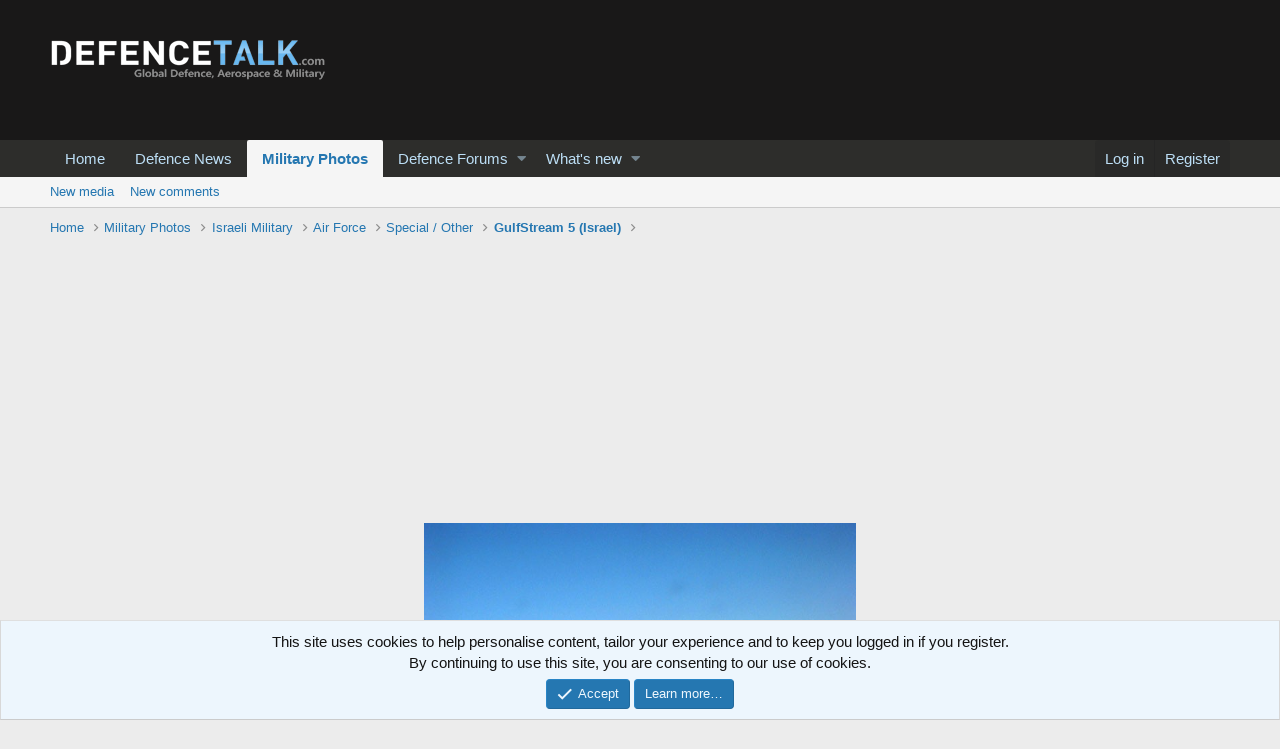

--- FILE ---
content_type: text/html; charset=utf-8
request_url: https://www.defencetalk.com/military/photos/gulfstream-v-shavit.19268/
body_size: 9014
content:
<!DOCTYPE html>
<html id="XF" lang="en-US" dir="LTR"
	data-app="public"
	data-template="xfmg_media_view"
	data-container-key="xfmgCategory-4044"
	data-content-key=""
	data-logged-in="false"
	data-cookie-prefix="xf_"
	data-csrf="1768939884,c4720d31d5bc88f29b13cd4aff594aa4"
	class="has-no-js v_2_0 template-xfmg_media_view"
	>
<head>
	<meta charset="utf-8" />
	<meta http-equiv="X-UA-Compatible" content="IE=Edge" />
	<meta name="viewport" content="width=device-width, initial-scale=1, viewport-fit=cover">

	
	
	

	<title>Gulfstream V Shavit | Defence Forum &amp; Military Photos - DefenceTalk</title>

	
		
		<meta name="description" content="Gulfstream V Shavit" />
		<meta property="og:description" content="Gulfstream V Shavit" />
		<meta property="twitter:description" content="Gulfstream V Shavit" />
	
	
		<meta property="og:url" content="https://www.defencetalk.com/military/photos/gulfstream-v-shavit.19268/" />
	
		<link rel="canonical" href="https://www.defencetalk.com/military/photos/gulfstream-v-shavit.19268/" />
	
		
		<meta property="og:image" content="https://www.defencetalk.com/military/data/xfmg/thumbnail/19/19268-e2dbe93095014a4f68d8e6aa160f16c0.jpg?1582937456" />
		<meta property="twitter:image" content="https://www.defencetalk.com/military/data/xfmg/thumbnail/19/19268-e2dbe93095014a4f68d8e6aa160f16c0.jpg?1582937456" />
		<meta property="twitter:card" content="summary_large_image" />
	
	

	
		
	
	
	<meta property="og:site_name" content="Defence Forum &amp; Military Photos - DefenceTalk" />


	
	
		
	
	
	<meta property="og:type" content="website" />


	
	
		
	
	
	
		<meta property="og:title" content="Gulfstream V Shavit" />
		<meta property="twitter:title" content="Gulfstream V Shavit" />
	


	
	
	
	

	
		<meta name="theme-color" content="#191818" />
	

	
	

	


	<link rel="preload" href="/military/styles/fonts/fa/fa-regular-400.woff2?_v=5.12.1" as="font" type="font/woff2" crossorigin="anonymous" />


	<link rel="preload" href="/military/styles/fonts/fa/fa-solid-900.woff2?_v=5.12.1" as="font" type="font/woff2" crossorigin="anonymous" />


<link rel="preload" href="/military/styles/fonts/fa/fa-brands-400.woff2?_v=5.12.1" as="font" type="font/woff2" crossorigin="anonymous" />

	<link rel="stylesheet" href="/military/css.php?css=public%3Anormalize.css%2Cpublic%3Acore.less%2Cpublic%3Aapp.less&amp;s=1&amp;l=1&amp;d=1590347747&amp;k=a0f6da09dc1f9d122bf5717d06ad15b952c18956" />

	<link rel="stylesheet" href="/military/css.php?css=public%3Anotices.less%2Cpublic%3Arating_stars.less%2Cpublic%3Ashare_controls.less%2Cpublic%3Axfmg_media_list.less%2Cpublic%3Axfmg_media_view.less%2Cpublic%3Aextra.less&amp;s=1&amp;l=1&amp;d=1590347747&amp;k=d7034beac5c035784eaec9071fe4abde7b096035" />

	
		<script src="/military/js/xf/preamble.min.js?_v=277bff8f"></script>
	


	
	
	
	<script async src="https://www.googletagmanager.com/gtag/js?id=UA-211582-2"></script>
	<script>
		window.dataLayer = window.dataLayer || [];
		function gtag(){dataLayer.push(arguments);}
		gtag('js', new Date());
		gtag('config', 'UA-211582-2', {
			// 
			
			
		});
	</script>

</head>
<body data-template="xfmg_media_view">

<div class="p-pageWrapper" id="top">



<header class="p-header" id="header">
	<div class="p-header-inner">
		<div class="p-header-content">

			<div class="p-header-logo p-header-logo--image">
				<a href="https://www.defencetalk.com">
					<img src="/military/styles/default/xenforo/defense military logo.png"
						alt="Defence Forum &amp; Military Photos - DefenceTalk"
						 />
				</a>
			</div>

			
		</div>
	</div>
</header>





	<div class="p-navSticky p-navSticky--all" data-xf-init="sticky-header">
		
	<nav class="p-nav">
		<div class="p-nav-inner">
			<a class="p-nav-menuTrigger" data-xf-click="off-canvas" data-menu=".js-headerOffCanvasMenu" role="button" tabindex="0">
				<i aria-hidden="true"></i>
				<span class="p-nav-menuText">Menu</span>
			</a>

			<div class="p-nav-smallLogo">
				<a href="https://www.defencetalk.com">
					<img src="/military/styles/default/xenforo/defense military logo.png"
						alt="Defence Forum &amp; Military Photos - DefenceTalk"
					 />
				</a>
			</div>

			<div class="p-nav-scroller hScroller" data-xf-init="h-scroller" data-auto-scroll=".p-navEl.is-selected">
				<div class="hScroller-scroll">
					<ul class="p-nav-list js-offCanvasNavSource">
					
						<li>
							
	<div class="p-navEl " >
		

			
	
	<a href="https://www.defencetalk.com"
		class="p-navEl-link "
		
		data-xf-key="1"
		data-nav-id="home">Home</a>


			

		
		
	</div>

						</li>
					
						<li>
							
	<div class="p-navEl " >
		

			
	
	<a href="https://www.defencetalk.com/news/"
		class="p-navEl-link "
		
		data-xf-key="2"
		data-nav-id="news01">Defence News</a>


			

		
		
	</div>

						</li>
					
						<li>
							
	<div class="p-navEl is-selected" data-has-children="true">
		

			
	
	<a href="/military/photos/"
		class="p-navEl-link p-navEl-link--splitMenu "
		
		
		data-nav-id="xfmg">Military Photos</a>


			<a data-xf-key="3"
				data-xf-click="menu"
				data-menu-pos-ref="< .p-navEl"
				class="p-navEl-splitTrigger"
				role="button"
				tabindex="0"
				aria-label="Toggle expanded"
				aria-expanded="false"
				aria-haspopup="true"></a>

		
		
			<div class="menu menu--structural" data-menu="menu" aria-hidden="true">
				<div class="menu-content">
					
						
	
	
	<a href="/military/whats-new/media/"
		class="menu-linkRow u-indentDepth0 js-offCanvasCopy "
		 rel="nofollow"
		
		data-nav-id="xfmgNewMedia">New media</a>

	

					
						
	
	
	<a href="/military/whats-new/media-comments/"
		class="menu-linkRow u-indentDepth0 js-offCanvasCopy "
		 rel="nofollow"
		
		data-nav-id="xfmgNewComments">New comments</a>

	

					
				</div>
			</div>
		
	</div>

						</li>
					
						<li>
							
	<div class="p-navEl " data-has-children="true">
		

			
	
	<a href="/military/"
		class="p-navEl-link p-navEl-link--splitMenu "
		
		
		data-nav-id="forums">Defence Forums</a>


			<a data-xf-key="4"
				data-xf-click="menu"
				data-menu-pos-ref="< .p-navEl"
				class="p-navEl-splitTrigger"
				role="button"
				tabindex="0"
				aria-label="Toggle expanded"
				aria-expanded="false"
				aria-haspopup="true"></a>

		
		
			<div class="menu menu--structural" data-menu="menu" aria-hidden="true">
				<div class="menu-content">
					
						
	
	
	<a href="/military/whats-new/posts/"
		class="menu-linkRow u-indentDepth0 js-offCanvasCopy "
		
		
		data-nav-id="newPosts">New posts</a>

	

					
				</div>
			</div>
		
	</div>

						</li>
					
						<li>
							
	<div class="p-navEl " data-has-children="true">
		

			
	
	<a href="/military/whats-new/"
		class="p-navEl-link p-navEl-link--splitMenu "
		
		
		data-nav-id="whatsNew">What's new</a>


			<a data-xf-key="5"
				data-xf-click="menu"
				data-menu-pos-ref="< .p-navEl"
				class="p-navEl-splitTrigger"
				role="button"
				tabindex="0"
				aria-label="Toggle expanded"
				aria-expanded="false"
				aria-haspopup="true"></a>

		
		
			<div class="menu menu--structural" data-menu="menu" aria-hidden="true">
				<div class="menu-content">
					
						
	
	
	<a href="/military/whats-new/posts/"
		class="menu-linkRow u-indentDepth0 js-offCanvasCopy "
		 rel="nofollow"
		
		data-nav-id="whatsNewPosts">New posts</a>

	

					
						
	
	
	<a href="/military/whats-new/media/"
		class="menu-linkRow u-indentDepth0 js-offCanvasCopy "
		 rel="nofollow"
		
		data-nav-id="xfmgWhatsNewNewMedia">New media</a>

	

					
						
	
	
	<a href="/military/whats-new/media-comments/"
		class="menu-linkRow u-indentDepth0 js-offCanvasCopy "
		 rel="nofollow"
		
		data-nav-id="xfmgWhatsNewMediaComments">New media comments</a>

	

					
						
	
	
	<a href="/military/whats-new/latest-activity"
		class="menu-linkRow u-indentDepth0 js-offCanvasCopy "
		 rel="nofollow"
		
		data-nav-id="latestActivity">Latest activity</a>

	

					
				</div>
			</div>
		
	</div>

						</li>
					
					</ul>
				</div>
			</div>

			<div class="p-nav-opposite">
				<div class="p-navgroup p-account p-navgroup--guest">
					
						<a href="/military/login/" class="p-navgroup-link p-navgroup-link--textual p-navgroup-link--logIn"
							data-xf-click="overlay" data-follow-redirects="on">
							<span class="p-navgroup-linkText">Log in</span>
						</a>
						
							<a href="/military/register/" class="p-navgroup-link p-navgroup-link--textual p-navgroup-link--register"
								data-xf-click="overlay" data-follow-redirects="on">
								<span class="p-navgroup-linkText">Register</span>
							</a>
						
					
				</div>

				<div class="p-navgroup p-discovery p-discovery--noSearch">
					<a href="/military/whats-new/"
						class="p-navgroup-link p-navgroup-link--iconic p-navgroup-link--whatsnew"
						aria-label="What&#039;s new"
						title="What&#039;s new">
						<i aria-hidden="true"></i>
						<span class="p-navgroup-linkText">What's new</span>
					</a>

					
				</div>
			</div>
		</div>
	</nav>

		
	
		<div class="p-sectionLinks">
			<div class="p-sectionLinks-inner hScroller" data-xf-init="h-scroller">
				<div class="hScroller-scroll">
					<ul class="p-sectionLinks-list">
					
						<li>
							
	<div class="p-navEl " >
		

			
	
	<a href="/military/whats-new/media/"
		class="p-navEl-link "
		 rel="nofollow"
		data-xf-key="alt+1"
		data-nav-id="xfmgNewMedia">New media</a>


			

		
		
	</div>

						</li>
					
						<li>
							
	<div class="p-navEl " >
		

			
	
	<a href="/military/whats-new/media-comments/"
		class="p-navEl-link "
		 rel="nofollow"
		data-xf-key="alt+2"
		data-nav-id="xfmgNewComments">New comments</a>


			

		
		
	</div>

						</li>
					
					</ul>
				</div>
			</div>
		</div>
	

	</div>


<div class="offCanvasMenu offCanvasMenu--nav js-headerOffCanvasMenu" data-menu="menu" aria-hidden="true" data-ocm-builder="navigation">
	<div class="offCanvasMenu-backdrop" data-menu-close="true"></div>
	<div class="offCanvasMenu-content">
		<div class="offCanvasMenu-header">
			Menu
			<a class="offCanvasMenu-closer" data-menu-close="true" role="button" tabindex="0" aria-label="Close"></a>
		</div>
		
			<div class="p-offCanvasRegisterLink">
				<div class="offCanvasMenu-linkHolder">
					<a href="/military/login/" class="offCanvasMenu-link" data-xf-click="overlay" data-menu-close="true">
						Log in
					</a>
				</div>
				<hr class="offCanvasMenu-separator" />
				
					<div class="offCanvasMenu-linkHolder">
						<a href="/military/register/" class="offCanvasMenu-link" data-xf-click="overlay" data-menu-close="true">
							Register
						</a>
					</div>
					<hr class="offCanvasMenu-separator" />
				
			</div>
		
		<div class="js-offCanvasNavTarget"></div>
	</div>
</div>

<div class="p-body">
	<div class="p-body-inner">
		<!--XF:EXTRA_OUTPUT-->

		

		

		
		
	
		<ul class="p-breadcrumbs "
			itemscope itemtype="https://schema.org/BreadcrumbList">
		
			

			
			
				
				
	<li itemprop="itemListElement" itemscope itemtype="https://schema.org/ListItem">
		<a href="https://www.defencetalk.com" itemprop="item">
			<span itemprop="name">Home</span>
		</a>
		<meta itemprop="position" content="1" />
	</li>

			

			
				
				
	<li itemprop="itemListElement" itemscope itemtype="https://schema.org/ListItem">
		<a href="/military/photos/" itemprop="item">
			<span itemprop="name">Military Photos</span>
		</a>
		<meta itemprop="position" content="2" />
	</li>

			
			
				
				
	<li itemprop="itemListElement" itemscope itemtype="https://schema.org/ListItem">
		<a href="/military/photos/c/israeli-military.3982/" itemprop="item">
			<span itemprop="name">Israeli Military</span>
		</a>
		<meta itemprop="position" content="3" />
	</li>

			
				
				
	<li itemprop="itemListElement" itemscope itemtype="https://schema.org/ListItem">
		<a href="/military/photos/c/air-force.3983/" itemprop="item">
			<span itemprop="name">Air Force</span>
		</a>
		<meta itemprop="position" content="4" />
	</li>

			
				
				
	<li itemprop="itemListElement" itemscope itemtype="https://schema.org/ListItem">
		<a href="/military/photos/c/special-other.3993/" itemprop="item">
			<span itemprop="name">Special / Other</span>
		</a>
		<meta itemprop="position" content="5" />
	</li>

			
				
				
	<li itemprop="itemListElement" itemscope itemtype="https://schema.org/ListItem">
		<a href="/military/photos/c/gulfstream-5-israel.4044/" itemprop="item">
			<span itemprop="name">GulfStream 5 (Israel)</span>
		</a>
		<meta itemprop="position" content="6" />
	</li>

			

		
		</ul>
	

		

		
	<noscript><div class="blockMessage blockMessage--important blockMessage--iconic u-noJsOnly">JavaScript is disabled. For a better experience, please enable JavaScript in your browser before proceeding.</div></noscript>

		
	<!--[if lt IE 9]><div class="blockMessage blockMessage&#45;&#45;important blockMessage&#45;&#45;iconic">You are using an out of date browser. It  may not display this or other websites correctly.<br />You should upgrade or use an <a href="https://www.google.com/chrome/browser/" target="_blank">alternative browser</a>.</div><![endif]-->


		

		<div class="p-body-main  ">
			

			<div class="p-body-content">
				

	

		
		<script async src="https://pagead2.googlesyndication.com/pagead/js/adsbygoogle.js"></script>
		<!-- 2020_DT_FORUMTOP -->
		<ins class="adsbygoogle"
		     style="display:block"
		     data-ad-client="ca-pub-6868262013524669"
		     data-ad-slot="3048727521"
		     data-ad-format="auto"
		     data-full-width-responsive="true"></ins>
		<script>
		     (adsbygoogle = window.adsbygoogle || []).push({});
		</script>

	


				<div class="p-body-pageContent">






	

	
		
	

	

	
		
	

	






	
	
	
		
	
	
	


	
	
	
		
	
	
	


	
	
		
	
	
	


	
	
		
	
	
	


	







	


<div class="media">
	
		<a href="/military/photos/gulfstream-v-shavit.19269/" class="media-button media-button--prev" data-xf-key="ArrowLeft"><i class="media-button-icon"></i></a>
	

	<div class="media-container"
		data-xf-init="image-noter"
		data-toggle-id="#js-noterToggle"
		data-edit-url="/military/photos/gulfstream-v-shavit.19268/note-edit">

		
	
		<div class="media-container-image js-mediaContainerImage">
			
			
			
				
				<img src="/military/photos/gulfstream-v-shavit.19268/full?d=1514055012" alt="Gulfstream V Shavit" class="js-mediaImage" />
			
			
		</div>
	

	</div>

	
		<a href="/military/photos/gulfstream-v-shavit.19267/" class="media-button media-button--next" data-xf-key="ArrowRight"><i class="media-button-icon"></i></a>
	
</div>

<div class="block js-mediaInfoBlock">
	
	
		
		

		<div class="block-outer">
			<div class="block-outer-middle">
				<div class="itemList itemList--strip js-filmStrip">
					<a data-xf-click="inserter" data-replace=".js-filmStrip"
						href="/military/photos/gulfstream-v-shavit.19268/film-strip-jump?direction=prev&amp;jump_from_id=19270"
						rel="nofollow"
						class="js-filmStrip-button itemList-button itemList-button--prev is-disabled">

						<i class="itemList-button-icon"></i>
					</a>

					
						<div class="js-filmStrip-item itemList-item">
							<a href="/military/photos/gulfstream-v-shavit.19270/">
								<span class='xfmgThumbnail xfmgThumbnail--image xfmgThumbnail--fluid xfmgThumbnail--iconSmallest'>
			<img class='xfmgThumbnail-image' src='/military/data/xfmg/thumbnail/19/19270-3f5ee158ccbc7c37413c0c78a4e11e3b.jpg?1582937456' alt='Gulfstream V Shavit' />
			<span class='xfmgThumbnail-icon'></span>
		</span>
							</a>
						</div>
					
						<div class="js-filmStrip-item itemList-item">
							<a href="/military/photos/gulfstream-v-shavit.19269/">
								<span class='xfmgThumbnail xfmgThumbnail--image xfmgThumbnail--fluid xfmgThumbnail--iconSmallest'>
			<img class='xfmgThumbnail-image' src='/military/data/xfmg/thumbnail/19/19269-2816bf18ef842a6a561159b534a1bb2b.jpg?1582937456' alt='Gulfstream V Shavit' />
			<span class='xfmgThumbnail-icon'></span>
		</span>
							</a>
						</div>
					
						<div class="js-filmStrip-item itemList-item">
							<a href="/military/photos/gulfstream-v-shavit.19268/">
								<span class='xfmgThumbnail xfmgThumbnail--image xfmgThumbnail--fluid xfmgThumbnail--iconSmallest is-selected'>
			<img class='xfmgThumbnail-image' src='/military/data/xfmg/thumbnail/19/19268-e2dbe93095014a4f68d8e6aa160f16c0.jpg?1582937456' alt='Gulfstream V Shavit' />
			<span class='xfmgThumbnail-icon'></span>
		</span>
							</a>
						</div>
					
						<div class="js-filmStrip-item itemList-item">
							<a href="/military/photos/gulfstream-v-shavit.19267/">
								<span class='xfmgThumbnail xfmgThumbnail--image xfmgThumbnail--fluid xfmgThumbnail--iconSmallest'>
			<img class='xfmgThumbnail-image' src='/military/data/xfmg/thumbnail/19/19267-d23bed5889f9de50d55e906ea49e26b8.jpg?1582937456' alt='Gulfstream V Shavit' />
			<span class='xfmgThumbnail-icon'></span>
		</span>
							</a>
						</div>
					
						<div class="js-filmStrip-item itemList-item">
							<a href="/military/photos/gulfstream-v-shavit.19266/">
								<span class='xfmgThumbnail xfmgThumbnail--image xfmgThumbnail--fluid xfmgThumbnail--iconSmallest'>
			<img class='xfmgThumbnail-image' src='/military/data/xfmg/thumbnail/19/19266-5c83c9ed62be729517e3d296222fad88.jpg?1582937456' alt='Gulfstream V Shavit' />
			<span class='xfmgThumbnail-icon'></span>
		</span>
							</a>
						</div>
					
						<div class="js-filmStrip-item itemList-item">
							<a href="/military/photos/gulfstream-v-eitam-israeli-air-force.19265/">
								<span class='xfmgThumbnail xfmgThumbnail--image xfmgThumbnail--fluid xfmgThumbnail--iconSmallest'>
			<img class='xfmgThumbnail-image' src='/military/data/xfmg/thumbnail/19/19265-656b425933e77bcc7efe6bb71b77aa8e.jpg?1582937456' alt='Gulfstream V Eitam - Israeli Air Force' />
			<span class='xfmgThumbnail-icon'></span>
		</span>
							</a>
						</div>
					
						<div class="js-filmStrip-item itemList-item">
							<a href="/military/photos/conformal-airborne-early-warning-caew-g550-israel.17280/">
								<span class='xfmgThumbnail xfmgThumbnail--image xfmgThumbnail--fluid xfmgThumbnail--iconSmallest'>
			<img class='xfmgThumbnail-image' src='/military/data/xfmg/thumbnail/17/17280-568e1323640795c28c42e8c998041085.jpg?1582937449' alt='Conformal Airborne Early Warning (CAEW) G550 , Israel' />
			<span class='xfmgThumbnail-icon'></span>
		</span>
							</a>
						</div>
					

					<a data-xf-click="inserter" data-replace=".js-filmStrip"
						href="/military/photos/gulfstream-v-shavit.19268/film-strip-jump?direction=next&amp;jump_from_id=17280"
						rel="nofollow"
						class="js-filmStrip-button itemList-button itemList-button--next is-disabled">

						<i class="itemList-button-icon"></i>
					</a>
				</div>
			</div>
		</div>
	


<script async src="https://pagead2.googlesyndication.com/pagead/js/adsbygoogle.js"></script>
<ins class="adsbygoogle"
     style="display:block"
     data-ad-format="autorelaxed"
     data-ad-client="ca-pub-6868262013524669"
     data-ad-slot="5168119243"></ins>
<script>
     (adsbygoogle = window.adsbygoogle || []).push({});
</script>
<br />

	<div class="block-container">
		<div class="block-body block-row xfmgInfoBlock">
			<div class="xfmgInfoBlock-title">
				<div class="contentRow contentRow--alignMiddle">
					<span class="contentRow-figure">
						<a href="/military/members/shomer.8945/" class="avatar avatar--s avatar--default avatar--default--dynamic" data-user-id="8945" data-xf-init="member-tooltip" style="background-color: #6633cc; color: #d1c2f0">
			<span class="avatar-u8945-s">S</span> 
		</a>
					</span>
					<div class="contentRow-main">
						<h1 class="contentRow-title p-title-value">Gulfstream V Shavit</h1>
						<div class="contentRow-lesser p-description">
							<ul class="listInline listInline--bullet">
								<li><i class="fa--xf far fa-user" aria-hidden="true" title="Media owner"></i> <a href="/military/members/shomer.8945/" class="username  u-concealed" dir="auto" data-user-id="8945" data-xf-init="member-tooltip">Shomer</a></li>
								<li><i class="fa--xf far fa-clock" aria-hidden="true" title="Date added"></i> <time  class="u-dt" dir="auto" datetime="2006-11-22T15:34:24-0500" data-time="1164227664" data-date-string="Nov 22, 2006" data-time-string="3:34 PM" title="Nov 22, 2006 at 3:34 PM">Nov 22, 2006</time></li>
								
							</ul>
						</div>
					</div>
				</div>
			</div>

			
				<div class="xfmgInfoBlock-description">
					<div class="bbCodeBlock bbCodeBlock--expandable">
						<div class="bbCodeBlock-content">
							<div class="bbCodeBlock-expandContent">
								Gulfstream V Shavit
							</div>
							<div class="bbCodeBlock-expandLink"><a>Click to expand...</a></div>
						</div>
					</div>
				</div>
			

			

	


			

			<div class="reactionsBar js-reactionsList ">
				
			</div>
		</div>
	</div>

	<div class="block-outer block-outer--after">
		
	</div>
</div>


	<div class="columnContainer">
		<div class="columnContainer-comments">
			
	

	<div class="block block--messages"
		data-xf-init=""
		data-type="xfmg_comment"
		data-href="/military/inline-mod/">

		<div class="block-outer"></div>
		<div class="block-container"
			data-xf-init="select-to-quote"
			data-message-selector=".js-comment">

			<div class="block-body js-replyNewCommentContainer">
				
					<div class="blockMessage js-replyNoMessages">There are no comments to display.</div>
				
			</div>
		</div>

		<div class="block-outer block-outer--after">
			
			
		</div>
	</div>

	
	


		</div>

		<div class="columnContainer-sidebar">
			
	<div class="block">
		<div class="block-container">
			<h3 class="block-minorHeader">Media information</h3>
			<div class="block-body block-row">
				
					<dl class="pairs pairs--justified">
						<dt>Category</dt>
						<dd><a href="/military/photos/c/gulfstream-5-israel.4044/">GulfStream 5 (Israel)</a></dd>
					</dl>
				
				

				<dl class="pairs pairs--justified">
					<dt>Added by</dt>
					<dd><a href="/military/members/shomer.8945/" class="username " dir="auto" data-user-id="8945" data-xf-init="member-tooltip">Shomer</a></dd>
				</dl>

				<dl class="pairs pairs--justified">
					<dt>Date added</dt>
					<dd><time  class="u-dt" dir="auto" datetime="2006-11-22T15:34:24-0500" data-time="1164227664" data-date-string="Nov 22, 2006" data-time-string="3:34 PM" title="Nov 22, 2006 at 3:34 PM">Nov 22, 2006</time></dd>
				</dl>

				<dl class="pairs pairs--justified">
					<dt>View count</dt>
					<dd>2,398</dd>
				</dl>

				<dl class="pairs pairs--justified">
					<dt>Comment count</dt>
					<dd>0</dd>
				</dl>

				<dl class="pairs pairs--justified">
					<dt>Rating</dt>
					<dd>
						
	<span class="ratingStarsRow ratingStarsRow--textBlock">
		
	

	<span class="ratingStars " title="0.00 star(s)">
		<span class="ratingStars-star"></span>
		<span class="ratingStars-star"></span>
		<span class="ratingStars-star"></span>
		<span class="ratingStars-star"></span>
		<span class="ratingStars-star"></span>
		<span class="u-srOnly">0.00 star(s)</span>
	</span>

		<span class="ratingStarsRow-text">
			0 ratings
		</span>
	</span>

					</dd>
				</dl>

				

	

			</div>
		</div>
	</div>


			
	


			
	



			
	


			
	
		<div class="block">
			<div class="block-container">
				
					
						<h3 class="block-minorHeader">Share this media</h3>
						<div class="block-body block-row block-row--separated">
							
								
	
		
		<div class="shareButtons shareButtons--iconic" data-xf-init="share-buttons" data-page-url="" data-page-title="" data-page-desc="">
			

			<div class="shareButtons-buttons">
				

					
						<a class="shareButtons-button shareButtons-button--brand shareButtons-button--facebook" data-href="https://www.facebook.com/sharer.php?u={url}">
							<i aria-hidden="true"></i>
							<span>Facebook</span>
						</a>
					

					
						<a class="shareButtons-button shareButtons-button--brand shareButtons-button--twitter" data-href="https://twitter.com/intent/tweet?url={url}&amp;text={title}">
							<i aria-hidden="true"></i>
							<span>Twitter</span>
						</a>
					

					
						<a class="shareButtons-button shareButtons-button--brand shareButtons-button--reddit" data-href="https://reddit.com/submit?url={url}&amp;title={title}">
							<i aria-hidden="true"></i>
							<span>Reddit</span>
						</a>
					

					
						<a class="shareButtons-button shareButtons-button--brand shareButtons-button--pinterest" data-href="https://pinterest.com/pin/create/bookmarklet/?url={url}&amp;description={title}">
							<i aria-hidden="true"></i>
							<span>Pinterest</span>
						</a>
					

					
						<a class="shareButtons-button shareButtons-button--brand shareButtons-button--tumblr" data-href="https://www.tumblr.com/widgets/share/tool?canonicalUrl={url}&amp;title={title}">
							<i aria-hidden="true"></i>
							<span>Tumblr</span>
						</a>
					

					
						<a class="shareButtons-button shareButtons-button--brand shareButtons-button--whatsApp" data-href="https://api.whatsapp.com/send?text={title}&nbsp;{url}">
							<i aria-hidden="true"></i>
							<span>WhatsApp</span>
						</a>
					

					
						<a class="shareButtons-button shareButtons-button--email" data-href="mailto:?subject={title}&amp;body={url}">
							<i aria-hidden="true"></i>
							<span>Email</span>
						</a>
					

					
						<a class="shareButtons-button shareButtons-button--link is-hidden" data-clipboard="{url}">
							<i aria-hidden="true"></i>
							<span>Link</span>
						</a>
					
				
			</div>
		</div>
	

							
						</div>
					
					
						<div class="block-body block-row block-row--separated">
							
								
									
	

	

	<div class="shareInput" data-xf-init="share-input" data-success-text="Link copied to clipboard.">
		
			<label class="shareInput-label" for="_xfUid-1-1768939884">Copy image link</label>
		
		<div class="inputGroup inputGroup--joined">
			<div class="shareInput-button inputGroup-text js-shareButton is-hidden"
				data-xf-init="tooltip" title="Copy to clipboard">

				<i aria-hidden="true"></i>
			</div>
			<input type="text" class="input shareInput-input js-shareInput" readonly="readonly" value="https://www.defencetalk.com/military/photos/gulfstream-v-shavit.19268/full" id="_xfUid-1-1768939884" />
		</div>
	</div>


									
	

	

	<div class="shareInput" data-xf-init="share-input" data-success-text="">
		
			<label class="shareInput-label" for="_xfUid-2-1768939884">Copy image BB code</label>
		
		<div class="inputGroup inputGroup--joined">
			<div class="shareInput-button inputGroup-text js-shareButton is-hidden"
				data-xf-init="tooltip" title="Copy to clipboard">

				<i aria-hidden="true"></i>
			</div>
			<input type="text" class="input shareInput-input js-shareInput" readonly="readonly" value="[IMG]https://www.defencetalk.com/military/photos/gulfstream-v-shavit.19268/full[/IMG]" id="_xfUid-2-1768939884" />
		</div>
	</div>

									

								
									
	

	

	<div class="shareInput" data-xf-init="share-input" data-success-text="">
		
			<label class="shareInput-label" for="_xfUid-3-1768939884">Copy URL BB code with thumbnail</label>
		
		<div class="inputGroup inputGroup--joined">
			<div class="shareInput-button inputGroup-text js-shareButton is-hidden"
				data-xf-init="tooltip" title="Copy to clipboard">

				<i aria-hidden="true"></i>
			</div>
			<input type="text" class="input shareInput-input js-shareInput" readonly="readonly" value="[URL=&quot;https://www.defencetalk.com/military/photos/gulfstream-v-shavit.19268/&quot;][IMG]https://www.defencetalk.com/military/data/xfmg/thumbnail/19/19268-e2dbe93095014a4f68d8e6aa160f16c0.jpg?1582937456[/IMG][/URL]" id="_xfUid-3-1768939884" />
		</div>
	</div>

								

								
	

	

	<div class="shareInput" data-xf-init="share-input" data-success-text="">
		
			<label class="shareInput-label" for="_xfUid-4-1768939884">Copy GALLERY BB code</label>
		
		<div class="inputGroup inputGroup--joined">
			<div class="shareInput-button inputGroup-text js-shareButton is-hidden"
				data-xf-init="tooltip" title="Copy to clipboard">

				<i aria-hidden="true"></i>
			</div>
			<input type="text" class="input shareInput-input js-shareInput" readonly="readonly" value="[GALLERY=media, 19268][/GALLERY]" id="_xfUid-4-1768939884" />
		</div>
	</div>

							
						</div>
					
				
			</div>
		</div>
	

		</div>
	</div>
</div>
				
			</div>

			
		</div>

		
		
	
		<ul class="p-breadcrumbs p-breadcrumbs--bottom"
			itemscope itemtype="https://schema.org/BreadcrumbList">
		
			

			
			
				
				
	<li itemprop="itemListElement" itemscope itemtype="https://schema.org/ListItem">
		<a href="https://www.defencetalk.com" itemprop="item">
			<span itemprop="name">Home</span>
		</a>
		<meta itemprop="position" content="1" />
	</li>

			

			
				
				
	<li itemprop="itemListElement" itemscope itemtype="https://schema.org/ListItem">
		<a href="/military/photos/" itemprop="item">
			<span itemprop="name">Military Photos</span>
		</a>
		<meta itemprop="position" content="2" />
	</li>

			
			
				
				
	<li itemprop="itemListElement" itemscope itemtype="https://schema.org/ListItem">
		<a href="/military/photos/c/israeli-military.3982/" itemprop="item">
			<span itemprop="name">Israeli Military</span>
		</a>
		<meta itemprop="position" content="3" />
	</li>

			
				
				
	<li itemprop="itemListElement" itemscope itemtype="https://schema.org/ListItem">
		<a href="/military/photos/c/air-force.3983/" itemprop="item">
			<span itemprop="name">Air Force</span>
		</a>
		<meta itemprop="position" content="4" />
	</li>

			
				
				
	<li itemprop="itemListElement" itemscope itemtype="https://schema.org/ListItem">
		<a href="/military/photos/c/special-other.3993/" itemprop="item">
			<span itemprop="name">Special / Other</span>
		</a>
		<meta itemprop="position" content="5" />
	</li>

			
				
				
	<li itemprop="itemListElement" itemscope itemtype="https://schema.org/ListItem">
		<a href="/military/photos/c/gulfstream-5-israel.4044/" itemprop="item">
			<span itemprop="name">GulfStream 5 (Israel)</span>
		</a>
		<meta itemprop="position" content="6" />
	</li>

			

		
		</ul>
	

		
	</div>
</div>

<footer class="p-footer" id="footer">
	<div class="p-footer-inner">

		<div class="p-footer-row">
			
			<div class="p-footer-row-opposite">
				<ul class="p-footer-linkList">
					

					
						<li><a href="/military/help/terms/">Terms and rules</a></li>
					

					
						<li><a href="/military/help/privacy-policy/">Privacy policy</a></li>
					

					
						<li><a href="/military/help/">Help</a></li>
					

					
						<li><a href="https://www.defencetalk.com">Home</a></li>
					

					<li><a href="/military/forums/-/index.rss" target="_blank" class="p-footer-rssLink" title="RSS"><span aria-hidden="true"><i class="fa--xf far fa-rss" aria-hidden="true"></i><span class="u-srOnly">RSS</span></span></a></li>
				</ul>
			</div>
		</div>

		
			<div class="p-footer-copyright">
			
				<a href="https://xenforo.com" class="u-concealed" dir="ltr" target="_blank">Forum software by XenForo<sup>&reg;</sup> <span class="copyright">&copy; 2010-2020 XenForo Ltd.</span></a>
				
			
			</div>
		

		
	</div>
</footer>

</div> <!-- closing p-pageWrapper -->

<div class="u-bottomFixer js-bottomFixTarget">
	
	
		
	
		
		
		

		<ul class="notices notices--bottom_fixer  js-notices"
			data-xf-init="notices"
			data-type="bottom_fixer"
			data-scroll-interval="6">

			
				
	<li class="notice js-notice notice--primary notice--cookie"
		data-notice-id="-1"
		data-delay-duration="0"
		data-display-duration="0"
		data-auto-dismiss="0"
		data-visibility="">

		
		<div class="notice-content">
			
			<div class="u-alignCenter">
	This site uses cookies to help personalise content, tailor your experience and to keep you logged in if you register.<br />
By continuing to use this site, you are consenting to our use of cookies.
</div>

<div class="u-inputSpacer u-alignCenter">
	<a href="/military/account/dismiss-notice" class="js-noticeDismiss button--notice button button--icon button--icon--confirm"><span class="button-text">Accept</span></a>
	<a href="/military/help/cookies" class="button--notice button"><span class="button-text">Learn more…</span></a>
</div>
		</div>
	</li>

			
		</ul>
	

	
</div>


	<div class="u-scrollButtons js-scrollButtons" data-trigger-type="up">
		<a href="#top" class="button--scroll button" data-xf-click="scroll-to"><span class="button-text"><i class="fa--xf far fa-arrow-up" aria-hidden="true"></i><span class="u-srOnly">Top</span></span></a>
		
	</div>



	<script src="https://ajax.googleapis.com/ajax/libs/jquery/3.4.1/jquery.min.js"></script><script>window.jQuery || document.write('<script src="/military/js/vendor/jquery/jquery-3.4.1.min.js?_v=277bff8f"><\/script>')</script>
	<script src="/military/js/vendor/vendor-compiled.js?_v=277bff8f"></script>
	<script src="/military/js/xf/core-compiled.js?_v=277bff8f"></script>
	<script src="/military/js/xfmg/image_noter-compiled.js?_v=277bff8f"></script>
<script src="/military/js/xfmg/film_strip.min.js?_v=277bff8f"></script>
<script src="/military/js/xf/notice.min.js?_v=277bff8f"></script>

	<script>
		jQuery.extend(true, XF.config, {
			// 
			userId: 0,
			enablePush: false,
			pushAppServerKey: '',
			url: {
				fullBase: 'https://www.defencetalk.com/military/',
				basePath: '/military/',
				css: '/military/css.php?css=__SENTINEL__&s=1&l=1&d=1590347747',
				keepAlive: '/military/login/keep-alive'
			},
			cookie: {
				path: '/',
				domain: '',
				prefix: 'xf_',
				secure: true
			},
			csrf: '1768939884,c4720d31d5bc88f29b13cd4aff594aa4',
			js: {"\/military\/js\/xfmg\/image_noter-compiled.js?_v=277bff8f":true,"\/military\/js\/xfmg\/film_strip.min.js?_v=277bff8f":true,"\/military\/js\/xf\/notice.min.js?_v=277bff8f":true},
			css: {"public:notices.less":true,"public:rating_stars.less":true,"public:share_controls.less":true,"public:xfmg_media_list.less":true,"public:xfmg_media_view.less":true,"public:extra.less":true},
			time: {
				now: 1768939884,
				today: 1768885200,
				todayDow: 2,
				tomorrow: 1768971600,
				yesterday: 1768798800,
				week: 1768366800
			},
			borderSizeFeature: '3px',
			fontAwesomeWeight: 'r',
			enableRtnProtect: true,
			enableFormSubmitSticky: true,
			uploadMaxFilesize: 2147483648,
			allowedVideoExtensions: ["m4v","mov","mp4","mp4v","mpeg","mpg","ogv","webm"],
			shortcodeToEmoji: true,
			visitorCounts: {
				conversations_unread: '0',
				alerts_unread: '0',
				total_unread: '0',
				title_count: true,
				icon_indicator: true
			},
			jsState: {},
			publicMetadataLogoUrl: '',
			publicPushBadgeUrl: 'https://www.defencetalk.com/military/styles/default/xenforo/bell.png'
		});

		jQuery.extend(XF.phrases, {
			// 
			date_x_at_time_y: "{date} at {time}",
			day_x_at_time_y:  "{day} at {time}",
			yesterday_at_x:   "Yesterday at {time}",
			x_minutes_ago:    "{minutes} minutes ago",
			one_minute_ago:   "1 minute ago",
			a_moment_ago:     "A moment ago",
			today_at_x:       "Today at {time}",
			in_a_moment:      "In a moment",
			in_a_minute:      "In a minute",
			in_x_minutes:     "In {minutes} minutes",
			later_today_at_x: "Later today at {time}",
			tomorrow_at_x:    "Tomorrow at {time}",

			day0: "Sunday",
			day1: "Monday",
			day2: "Tuesday",
			day3: "Wednesday",
			day4: "Thursday",
			day5: "Friday",
			day6: "Saturday",

			dayShort0: "Sun",
			dayShort1: "Mon",
			dayShort2: "Tue",
			dayShort3: "Wed",
			dayShort4: "Thu",
			dayShort5: "Fri",
			dayShort6: "Sat",

			month0: "January",
			month1: "February",
			month2: "March",
			month3: "April",
			month4: "May",
			month5: "June",
			month6: "July",
			month7: "August",
			month8: "September",
			month9: "October",
			month10: "November",
			month11: "December",

			active_user_changed_reload_page: "The active user has changed. Reload the page for the latest version.",
			server_did_not_respond_in_time_try_again: "The server did not respond in time. Please try again.",
			oops_we_ran_into_some_problems: "Oops! We ran into some problems.",
			oops_we_ran_into_some_problems_more_details_console: "Oops! We ran into some problems. Please try again later. More error details may be in the browser console.",
			file_too_large_to_upload: "The file is too large to be uploaded.",
			uploaded_file_is_too_large_for_server_to_process: "The uploaded file is too large for the server to process.",
			files_being_uploaded_are_you_sure: "Files are still being uploaded. Are you sure you want to submit this form?",
			attach: "Attach files",
			rich_text_box: "Rich text box",
			close: "Close",
			link_copied_to_clipboard: "Link copied to clipboard.",
			text_copied_to_clipboard: "Text copied to clipboard.",
			loading: "Loading…",

			processing: "Processing",
			'processing...': "Processing…",

			showing_x_of_y_items: "Showing {count} of {total} items",
			showing_all_items: "Showing all items",
			no_items_to_display: "No items to display",

			push_enable_notification_title: "Push notifications enabled successfully at Defence Forum & Military Photos - DefenceTalk",
			push_enable_notification_body: "Thank you for enabling push notifications!"
		});
	</script>

	<form style="display:none" hidden="hidden">
		<input type="text" name="_xfClientLoadTime" value="" id="_xfClientLoadTime" title="_xfClientLoadTime" tabindex="-1" />
	</form>

	



	<script type="text/template" id="xfReactTooltipTemplate">
		<div class="tooltip-content-inner">
			<div class="reactTooltip">
				
					<a href="#" class="reaction reaction--1" data-reaction-id="1"><i aria-hidden="true"></i><img src="[data-uri]" class="reaction-sprite js-reaction" alt="Like" title="Like" data-xf-init="tooltip" data-extra-class="tooltip--basic tooltip--noninteractive" /></a>
				
					<a href="#" class="reaction reaction--2" data-reaction-id="2"><i aria-hidden="true"></i><img src="[data-uri]" class="reaction-sprite js-reaction" alt="Love" title="Love" data-xf-init="tooltip" data-extra-class="tooltip--basic tooltip--noninteractive" /></a>
				
					<a href="#" class="reaction reaction--3" data-reaction-id="3"><i aria-hidden="true"></i><img src="[data-uri]" class="reaction-sprite js-reaction" alt="Haha" title="Haha" data-xf-init="tooltip" data-extra-class="tooltip--basic tooltip--noninteractive" /></a>
				
					<a href="#" class="reaction reaction--4" data-reaction-id="4"><i aria-hidden="true"></i><img src="[data-uri]" class="reaction-sprite js-reaction" alt="Wow" title="Wow" data-xf-init="tooltip" data-extra-class="tooltip--basic tooltip--noninteractive" /></a>
				
					<a href="#" class="reaction reaction--5" data-reaction-id="5"><i aria-hidden="true"></i><img src="[data-uri]" class="reaction-sprite js-reaction" alt="Sad" title="Sad" data-xf-init="tooltip" data-extra-class="tooltip--basic tooltip--noninteractive" /></a>
				
					<a href="#" class="reaction reaction--6" data-reaction-id="6"><i aria-hidden="true"></i><img src="[data-uri]" class="reaction-sprite js-reaction" alt="Angry" title="Angry" data-xf-init="tooltip" data-extra-class="tooltip--basic tooltip--noninteractive" /></a>
				
			</div>
		</div>
	</script>



<script type="application/ld+json">
{
    "@context": "https://schema.org",
    "@id": "https://www.defencetalk.com/military/photos/gulfstream-v-shavit.19268/",
    "name": "Gulfstream V Shavit",
    "headline": "Gulfstream V Shavit",
    "description": "Gulfstream V Shavit",
    "author": {
        "@type": "Person",
        "name": "Shomer"
    },
    "dateCreated": "2006-11-22T15:34:24-05:00",
    "dateModified": "2017-12-23T13:50:12-05:00",
    "@type": "ImageObject",
    "contentUrl": "https://www.defencetalk.com/military/photos/gulfstream-v-shavit.19268/full",
    "encodingFormat": "jpg",
    "width": {
        "@type": "Distance",
        "name": "640 px"
    },
    "height": {
        "@type": "Distance",
        "name": "853 px"
    },
    "contentSize": "78539",
    "thumbnailUrl": "https://www.defencetalk.com/military/data/xfmg/thumbnail/19/19268-e2dbe93095014a4f68d8e6aa160f16c0.jpg?1582937456",
    "interactionStatistic": [
        {
            "@type": "InteractionCounter",
            "interactionType": "https://schema.org/CommentAction",
            "userInteractionCount": "0"
        },
        {
            "@type": "InteractionCounter",
            "interactionType": "https://schema.org/LikeAction",
            "userInteractionCount": "0"
        },
        {
            "@type": "InteractionCounter",
            "interactionType": "https://schema.org/ViewAction",
            "userInteractionCount": "2398"
        }
    ]
}
</script>


<script defer src="https://static.cloudflareinsights.com/beacon.min.js/vcd15cbe7772f49c399c6a5babf22c1241717689176015" integrity="sha512-ZpsOmlRQV6y907TI0dKBHq9Md29nnaEIPlkf84rnaERnq6zvWvPUqr2ft8M1aS28oN72PdrCzSjY4U6VaAw1EQ==" data-cf-beacon='{"version":"2024.11.0","token":"9786ccfcc5b74a46bd745a952b90207d","r":1,"server_timing":{"name":{"cfCacheStatus":true,"cfEdge":true,"cfExtPri":true,"cfL4":true,"cfOrigin":true,"cfSpeedBrain":true},"location_startswith":null}}' crossorigin="anonymous"></script>
</body>
</html>











--- FILE ---
content_type: text/html; charset=utf-8
request_url: https://www.google.com/recaptcha/api2/aframe
body_size: 267
content:
<!DOCTYPE HTML><html><head><meta http-equiv="content-type" content="text/html; charset=UTF-8"></head><body><script nonce="SCxyxZQ4ZxuB_8f9aNC02Q">/** Anti-fraud and anti-abuse applications only. See google.com/recaptcha */ try{var clients={'sodar':'https://pagead2.googlesyndication.com/pagead/sodar?'};window.addEventListener("message",function(a){try{if(a.source===window.parent){var b=JSON.parse(a.data);var c=clients[b['id']];if(c){var d=document.createElement('img');d.src=c+b['params']+'&rc='+(localStorage.getItem("rc::a")?sessionStorage.getItem("rc::b"):"");window.document.body.appendChild(d);sessionStorage.setItem("rc::e",parseInt(sessionStorage.getItem("rc::e")||0)+1);localStorage.setItem("rc::h",'1768939887448');}}}catch(b){}});window.parent.postMessage("_grecaptcha_ready", "*");}catch(b){}</script></body></html>